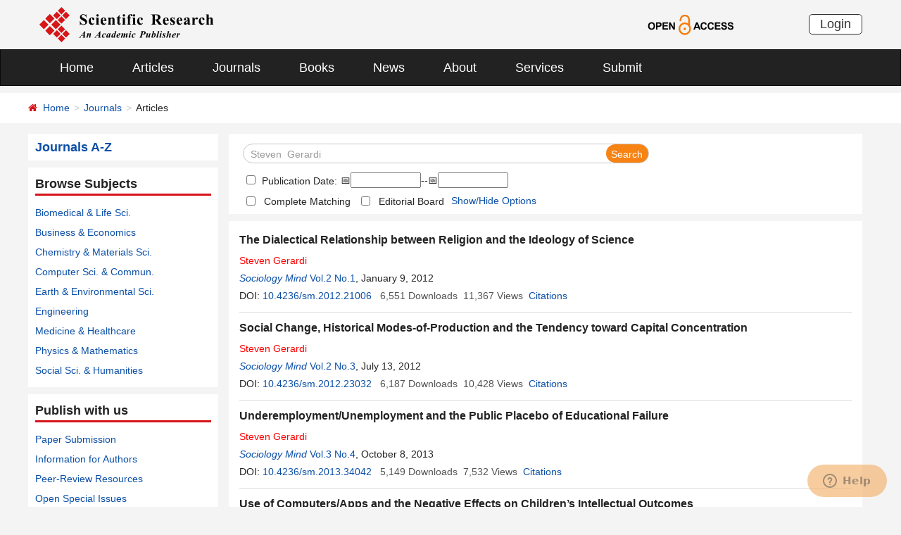

--- FILE ---
content_type: text/css
request_url: https://www.scirp.org/css/styletwo.css
body_size: 5792
content:
@charset "utf-8";
/* CSS Document */

* {  padding: 0;  margin: 0;}
html {  width: 100%;  height: 100%;  position: relative;  overflow: visible;}
body {  font-family: Verdana, Arial, Helvetica, sans-serif;  font-size: 14px;  font-weight: 400;  line-height: 2em;  overflow-x: hidden;  background-color: #ffffff;  color: #232323;}
html, body, .wrapper {  height: 100%; background:#f4f4f4;}
h1, h2, h3, h4, h5, h6 {  color: #232323; /* font-weight: normal;  line-height: 1.2;*/ font-family: Verdana, Arial, Helvetica, sans-serif;  letter-spacing: 0;  margin: 0; padding:0;}
img {  border: none;  outline: none;  max-width: 100%;}
label {  /*display: inline-block;*/ padding-left:5px; font-weight: normal;  margin-bottom: 5px;  max-width: 100%;}
a, .btn, button {  transition: all 0.15s ease-in-out;  -webkit-transition: all 0.15s ease-in-out;  -moz-transition: all 0.15s ease-in-out;  -ms-transition: all 0.15s ease-in-out;  -o-transition: all 0.15s ease-in-out;  outline: medium none;}
a img, iframe {  border: none;}
input:focus, textarea:focus,  select:focus {  outline: none;  box-shadow: inherit;}
ul {  margin: 0; /* list-style-type: none;*/}
a, a:active, a:focus {  outline: none;  text-decoration: none;  color: #0b4fa7;}
a:hover {  color: #0b4fa7; text-decoration:underline;}
a {  transition: all 0.15s ease-in-out;  -webkit-transition: all 0.15s ease-in-out;  -moz-transition: all 0.15s ease-in-out;  -ms-transition: all 0.15s ease-in-out;  -o-transition: all 0.15s ease-in-out;  text-decoration: none;  font-family: Verdana, Arial, Helvetica, sans-serif;}
b, strong {  font-weight: 900;}
.btn.active, .btn:active {  background-image: inherit !important;}
.btn.focus,  .btn:active:focus,  .btn:active:hover,  .btn:focus,  .btn:hover {  outline: 0;}
.btn.circle {  -webkit-border-radius: 30px;  -moz-border-radius: 30px;  border-radius: 30px;}
.btn.active, .btn:active {  outline: 0;  -webkit-box-shadow: inherit;  box-shadow: inherit;}
h3 { margin:0; padding:0;}
p { padding:0; margin:0;}

br{display:inline; line-height:10px;}

/*input {  border: 1px solid #e7e7e7;  border-radius: inherit;  box-shadow: inherit;  min-height: 50px;}*/


/*首页样式*/
/*.logo { background:url(../images/SRP_logo.svg) no-repeat; height:50px; margin:10px 0;}
.open_access { background:url(../images/Open-Access.svg) no-repeat; height:50px; margin:20px 0;}*/
.navbar-inverse .navbar-nav li a:hover { color:#bbb; background:#000;}

.home_search { width:515px; height:45px; margin:10px auto 0 auto;  background-color:rgba(225,225,225,0.35);border-radius:5px; padding:0; border:#fff 1px solid;}
.search1 input { border-radius:5px 0 0 5px; background:none; border-right:none;}
.input1 {width:450px; height:45px; font:16px; color:#fff; padding:0 10px; border:none;}
.input1:input-placeholder{color:#fff; font-size:16px;}
.input1:-ms-input-placeholder{color:#fff; font-size:16px;}
.input1::-webkit-input-placeholder{color:#fff; font-size:16px;}
.btn-red { width:45px; height:43px; float:right; background:#a90112; color:#fff; border-radius:0 5px 5px 0; border:none; padding:0; margin:0;}
.form-inline button { padding:0; margin:0;}
@media (max-width:540px){
	.logo { background:url(../images/SRP_logo.svg) no-repeat center; height:50px; margin:10px 0;}
    .navbar {margin-bottom: 10px;}
	.home_search { min-width:320px; max-width: 360px; height:40px; margin-top: 0px; margin-bottom: 10px;/* background-color:rgba(225,225,225,0.35);*/ background:#fff; border-radius:5px; padding:0; border:#ccc 1px solid;}
	.form-inline input { border-radius:5px 0 0 5px; background:none; border-right:none;}
	.input1 {min-width:270px; max-width: 310px; height:40px; font:16px; color:#2f2f2f; padding:0 10px; border:none;}
	.input1:input-placeholder{color:#2f2f2f; font-size:14px;}
	.input1:-ms-input-placeholder{color:#2f2f2f; font-size:14px;}
	.input1::-webkit-input-placeholder{color:#2f2f2f; font-size:14px;}
	.btn-red { width:40px; height:38px; float:right; background:#a90112; color:#fff; border-radius:0 5px 5px 0; border:none; padding:0; margin:0;}
	.form-inline button { padding:0; margin:0;}
}
@media (min-width:768px) and (max-width:992px){
	.home_search { width:350px; height:40px; margin:20px auto; background-color:rgba(225,225,225,0.35);border-radius:5px; padding:0; border:#fff 1px solid;}
	.form-inline input { border-radius:5px 0 0 5px; background:none; border-right:none;}
	.input1 {width:300px; height:40px; font:16px; color:#fff; padding:0 10px; border:none;}
	.input1:input-placeholder{color:#fff; font-size:14px;}
	.input1:-ms-input-placeholder{color:#fff; font-size:14px;}
	.input1::-webkit-input-placeholder{color:#fff; font-size:14px;}
	.btn-red { width:40px; height:38px; float:right; background:#a90112; color:#fff; border-radius:0 5px 5px 0; border:none; padding:0; margin:0;}
	.form-inline button { padding:0; margin:0;}
}

.bg_w { background:#fff; padding:10px 10px; margin-bottom:10px;/* margin-right:15px;*/}
.txt1 { font-size:18px; font-weight:bold; line-height: 1em; margin: 0; padding: 0;}
.txt2 { font-size:14px;}
.title_up { font-size:18px; font-weight:bold; border-bottom:#d71318 3px solid; line-height:1.5em;/* padding-bottom: 5px; */margin-bottom:10px;}
.title_up2 { font-size:18px; font-weight:bold; border-bottom:#d71318 3px solid; line-height:1.5em; padding-bottom:5px; margin-bottom:10px;}
.link1 {font-size:18px; font-weight:bold;}
.panel-title a:hover,.panel-title a:active { text-decoration:none; color:#232323;}
.con_main { background:#fff; margin-bottom:10px; padding:5px 15px;}
.bg_or { background-image: linear-gradient(to right, #c65907, #eca433, #c65907); margin-bottom:10px; padding:15px;}
@media (max-width:992px){
	.con_main { background:#fff; margin-bottom:10px; padding:10px 15px; margin-left:-15px; margin-right:-15px;}
	.bg_or { background-image: linear-gradient(to right, #c65907 35%, #eca433 30%, #c65907 35%); margin-bottom:10px; padding:15px; margin-left:-15px; margin-right:-15px;}
}
.list_link li { border-bottom:#ddd 1px solid; padding:10px 0; font-size:14px; line-height:1.8em;}
.list_t { font-size:16px; font-weight:bold;}
.list_t { line-height:1.5em; margin-bottom:5px;}
.list_t a { color:#232323;}
.list_t a:hover {  color: #0b4fa7; text-decoration:underline;}
.ul1 { line-height:1.8em;font-family: Verdana, Arial, Helvetica, sans-serif;}
.ul1 img { margin:5px 0;}
.link_c a { color:#232323;}
.link_c a:hover {  color: #0b4fa7; text-decoration:underline;}

.weixin {position: relative;}
.weixin img.qrcode {position: absolute;z-index: 99;top: -125px;right:-18px;width:100px;max-width: none;height:100px;transform: scale(0);transform-origin: center bottom;/*opacity: 0;*/border: 1.5px solid #000;border-radius:5px;-webkit-transition: all .4s ease-in-out;-o-transition: all .4s ease-in-out;transition: all .4s ease-in-out;}
.weixin:hover img.qrcode {transform: scale(1);opacity: 1;}

@media (min-width:992px){
	.f_link1 { width:23%;}
	.f_link2 { width:32%;}
	.f_link3 { width:22%;}
}


/*文章页面*/
.link_here { background:#fff;}
.search2 { height:28px; border:#c6c6c6 1px solid; border-radius:20px; background: #fff;}
.input2 { width:82%; background:none; border:none; font:13px; line-height:25px; color:#999; padding:0 10px; }

.input3 { width:81%; background:none; border:none; font:13px; line-height:25px; color:#999; padding:0 10px; }
@media (min-width:1260px){
	.input3{width: 87%;}
    }
.btn_or { background:#f68314; width:40px; height:26px; border-radius:20px; border:none; float:right;}
.txt3 { font-size:16px; font-weight:bold;}
.txt3 a { color:#232323;}
@media (min-width:768px){
	.pic1 { width:135px;}
}
.left_link1 { margin-bottom:10px; padding:0;}
.left_link1 li { border-bottom:#ccc 1px solid;  line-height:40px;}
.left_link1 li a { color:#232323; font-size:16px; font-weight:bold;}
.left_link1 li a:hover, .left_link1 li a:active { color:#0b4fa7; text-decoration:none;}
.right_link1 li { border-bottom:#ccc 1px solid; padding:6px 0 8px 0; line-height:1.5em;}
.right_link1 li a { font-size:14px;}
.td1 { font-size:12px;}

@media (min-width:996px) and (max-width:1200px){
	.txt3 { font-size:14px; font-weight:bold;}
	.left_link1 li a { color:#232323; font-size:14px; font-weight:bold;}
	.table-condensed>tbody>tr>td, .table-condensed>tbody>tr>th, .table-condensed>tfoot>tr>td, .table-condensed>tfoot>tr>th, .table-condensed>thead>tr>td, .table-condensed>thead>tr>th {
    padding: 2px; font-size:13px;}
}
.border1 { border:#ccc 1px solid; border-radius:10px; padding:10px 0; margin-bottom:5px;}
.issn { font-size:14px; line-height:1.8em;word-wrap:break-word; }
.list_t1 { font-size:14px; font-weight:bold;}
.list_t1 { line-height:1.5em; margin-bottom:5px;}
.list_t1 a { color:#232323;}
.list_t1 a:hover {  color: #0b4fa7; text-decoration:underline;}

.up_link1 {border-bottom:#ccc 3px solid; margin-bottom:10px;}
.up_link1 a { color:#d71318;}
@media (min-width:768px){
	.cch_btn { float:right;}
	.articles_main {text-align: left;}
}
.art_title { font-size:20px; line-height:1.5em; font-weight:bold; margin-bottom:10px;text-align: left;}

/*文章html*/
/*.E-Title1 {font-size: 19px;font-weight: bold;border-bottom: 1px solid #ccc;line-height: 30px;padding: 0;margin: 15px 0 12px 0;text-align: left;color: #31849B;}
.E-Title2 {font-size: 16px;font-weight: bold;line-height: 24px;margin: 15px 0 12px 0;text-align: left;color: #31849B;}
.Css_sac {padding: 10px;background: #fffee4;border: 1px solid #d5d5d5;margin: 10px 0;}
#htmlContent p {padding: 5px 0;}
.imgGroupCss_v { float:left;width:110px; text-align: center;margin-right: 10px;}
.imgGroupCss_v img {width: 105px;height: 80px;border: 0;cursor: pointer;padding: 1px;border: 1px solid #ccc;margin: 0 10px 5px 0;}
.sacImgMarkCss { line-height:1.7em;}*/

.txt7 { padding: 5px 0 0 0;line-height:1.5em;}
@media (max-width:540px){
    .txt7 { padding: 0px;}
}



/*书籍页面*/
.book_login { background:url(../images/b_pic.png) no-repeat left center; line-height:30px; padding-left:90px;}
/*.book_login a { color:#d71318;}*/
.book_login a:hover, .book_login a:active { color:#d71318; text-decoration:none;}
.b_login_cart a { color:#2f2f2f;}
.b_login_cart a:hover, .b_login_cart a:active { color:#2f2f2f; text-decoration:none;}
/*.books_up { padding:20px 30px;}*/
.books_up { padding:10px;}
.txt4 {overflow:hidden;text-overflow:ellipsis;display:-webkit-box;-webkit-box-orient:vertical;-webkit-line-clamp:2; height:40px;}
.txt5 {overflow:hidden;text-overflow:ellipsis;display:-webkit-box;-webkit-box-orient:vertical;-webkit-line-clamp:1;}
.books_main { padding:20px;}
.txt6 a { color:#fff;}
.txt6 a:hover, .txt6 a:active { color:#fff; text-decoration:none;}
@media (min-width:996px){
	.books_main { padding:20px; min-height:768px;}
}
.b_btn { float:left; margin-right:10px; width:120px;}

/*购物车*/
.amount_box{height: 28px;position: relative;}
.amount_box .minuscss{float: left;height: 28px;width: 20px;border: 1px solid #e5e5e5;background: #f0f0f0;text-align: center;line-height: 28px;color: #444;}
.amount_box .plustxtcss{float: left;width:44px;height: 28px;line-height: 15px;border: 1px solid #aaa;color: #343434;text-align: center;padding:0;background: #fff;}
.amount_box .pluscss{height: 28px;width: 20px;border: 1px solid #e5e5e5;background: #f0f0f0;text-align: center;line-height: 28px;color: #444;}

/*#div_button .cartbtn{background:#2f2f2f; width:120px; height:30px; border:none; color:#fff; border-radius:5px; margin:0 5px 10px 5px;}*/

/*.amount_box a:hover{border-color: #ff873e;text-decoration: none;color: #ff873e;z-index: 3;}*/
.amount_box .reduce{left: 0;}
.amount_box .reSty{color: #cbcbcb;}
.amount_box .reSty:hover{border-right: none;border-color: #e5e5e5;text-decoration: none;color: #cbcbcb;}
/*.amount_box .plus{border-left-color: transparent;right: 0;}*/


/*选项卡*/
.tab a:hover,.tab a:focus{text-decoration: none;outline: none;}
.tab .nav-tabs{border: none;border-bottom: 2px solid #d71318;margin: 0;}
.tab .nav-tabs li a{padding:6px 15px;margin: 0 10px -1px 0;font-size:16px;font-weight: 600;color: #293241;border: 2px solid #ccc;border-bottom: none;border-radius: 10px 10px 0 0;z-index: 1;position: relative;transition: all 0.3s ease 0s;}
.tab .nav-tabs li a:hover,.tab .nav-tabs li.active a{background: #fff;color: #d71318;border: 2px solid #d71318;border-bottom-color: transparent;}
.tab .nav-tabs li a:before{content: "";display: block;height: 2px;background: #fff;position: absolute;bottom: -2px;left: 0;right: 0;transform: scaleX(0);transition: all 0.3s ease-in-out 0s;}
.tab .nav-tabs li.active a:before,.tab .nav-tabs li a:hover:before{ transform: scaleX(1); }
.tab .tab-content{padding: 10px;color: #232323;position: relative;}
@media only screen and (max-width: 479px){
    .tab .nav-tabs{ border: none; }
	.tab .nav-tabs li{width: 100%;text-align: center;margin-bottom: 15px;}
	.tab .nav-tabs li a{margin: 0;border-bottom: 2px solid transparent;}
	.tab .nav-tabs li a:before{content: "";width: 100%;height: 2px;background: #d71318;position: absolute;bottom: -2px;left: 0;}
}
@media (min-width:768px){
	.tab-content {text-align: justify;}
}


/*图片轮播*/
/*.carousel {
  margin: 0 30px;
  width: calc(100% - ($button-spacing * 2));
}
.carousel[data-shift="1"] .carousel-inner > .item {
  -webkit-transition: all .5s ease-in-out;
  transition: all .5s ease-in-out;
}
.carousel .carousel-inner > .item.row {
  margin: 0;
}
.carousel .carousel-control {
  background: none;
  color: transparent;
  overflow: hidden;
  text-shadow: none;
  -webkit-transition: all .3s ease-in-out;
  transition: all .3s ease-in-out;
  width: 30px;
}
.carousel .carousel-control:before {
  color: #444;
  font-family: 'Glyphicons Halflings';
  position: absolute;
  top: 50%;
  -webkit-transform: translateY(-50%);
          transform: translateY(-50%);
  width: 30px;
}
.carousel .carousel-control:after {
  border-radius: 50%;
  box-shadow: 0 0 0 0 rgba(0, 0, 0, 0.7);
  content: '';
  height: 60%;
  position: absolute;
  top: 50%;
  -webkit-transform: translateY(-50%);
          transform: translateY(-50%);
  -webkit-transition: all .3s ease-in-out;
  transition: all .3s ease-in-out;
  width: 100%;
}
.carousel .carousel-control:hover:after {
  box-shadow: 0 0 30px 0 rgba(0, 0, 0, 0.7);
}
.carousel .carousel-control.left {
  left: -30px;
}
.carousel .carousel-control.left:before {
  content: '\e079';
}
.carousel .carousel-control.left:after {
  right: -100%;
}
.carousel .carousel-control.right {
  right: -30px;
}
.carousel .carousel-control.right:before {
  content: '\e080';
}
.carousel .carousel-control.right:after {
  left: -100%;
}
.car_width { width:20%; float:left;position: relative;min-height: 1px;padding-right: 15px;padding-left: 15px;}*/

/*图片轮播*/
.carousel {
  margin: 0 10px;
  width: calc(100% - ($button-spacing * 2));
}
.carousel[data-shift="1"] .carousel-inner > .item {
  -webkit-transition: all .5s ease-in-out;
  transition: all .5s ease-in-out;
}
.carousel .carousel-inner > .item.row {
  margin: 0;
}
.carousel .carousel-control {
  background: none;
  color: transparent;
  overflow: hidden;
  text-shadow: none;
  -webkit-transition: all .3s ease-in-out;
  transition: all .3s ease-in-out;
  width: 30px;
}
.carousel .carousel-control:before {
  color: #444;
  font-family: 'Glyphicons Halflings';
  position: absolute;
  top: 50%;
  -webkit-transform: translateY(-50%);
          transform: translateY(-50%);
  width: 30px;
}
.carousel .carousel-control:after {
  border-radius: 50%;
  box-shadow: 0 0 0 0 rgba(0, 0, 0, 0.7);
  content: '';
  height: 60%;
  position: absolute;
  top: 50%;
  -webkit-transform: translateY(-50%);
          transform: translateY(-50%);
  -webkit-transition: all .3s ease-in-out;
  transition: all .3s ease-in-out;
  width: 100%;
}
.carousel .carousel-control:hover:after {
  box-shadow: 0 0 30px 0 rgba(0, 0, 0, 0.7);
}
.carousel .carousel-control.left {
  left: -30px;
}
.carousel .carousel-control.left:before {
  content: '\e079';
}
.carousel .carousel-control.left:after {
  right: -100%;
}
.carousel .carousel-control.right {
  right: -30px;
}
.carousel .carousel-control.right:before {
  content: '\e080';
}
.carousel .carousel-control.right:after {
  left: -100%;
}
.car_width { width:20%; float:left;position: relative;min-height: 1px;padding-right: 5px;padding-left: 5px;}



/*返回顶部*/
.cd-container {width: 90%;max-width: 768px;margin: 2em auto;}
.cd-container::after {
  /* clearfix */
  content: '';
  display: table;
  clear: both;
}
.cd-top {
  display: inline-block;
  height: 40px;
  width: 40px;
  position: fixed;
  bottom: 40px;
  right: 10px;
  box-shadow: 0 0 10px rgba(0, 0, 0, 0.05);
  /* image replacement properties */
  overflow: hidden;
  text-indent: 100%;
  white-space: nowrap;
  background: rgba(232, 98, 86, 0.8) url(../images/cd-top-arrow.svg) no-repeat center 50%;
  visibility: hidden;
  opacity: 0;
  -webkit-transition: opacity .3s 0s, visibility 0s .3s;
  -moz-transition: opacity .3s 0s, visibility 0s .3s;
  transition: opacity .3s 0s, visibility 0s .3s;
}
.cd-top.cd-is-visible, .cd-top.cd-fade-out, .no-touch .cd-top:hover {
  -webkit-transition: opacity .3s 0s, visibility 0s 0s;
  -moz-transition: opacity .3s 0s, visibility 0s 0s;
  transition: opacity .3s 0s, visibility 0s 0s;
}
.cd-top.cd-is-visible {
  /* the button becomes visible */
  visibility: visible;
  opacity: 1;
}
.cd-top.cd-fade-out {
  /* if the user keeps scrolling down, the button is out of focus and becomes less visible */
  opacity: .5;
}
.no-touch .cd-top:hover {
  background-color: #e86256;
  opacity: 1;
}

.foot_links a { color: #2f2f2f;}

.meet{ text-align:left;}


/*新闻页面*/
.news_list_t {text-overflow: ellipsis;overflow: hidden;white-space: nowrap;}

/*分页控件样式*/
.paginator { font: 14px Arial, Helvetica, sans-serif;padding:5px 8px; margin: 0px;text-align:center;}
.paginator a { font-size:14px;  padding: 5px 8px; border: solid 1px #dd9d2f; background: #fff9f6; text-decoration: none;margin-right:2px;color:#c1592f;}
.paginator a:visited {padding: 5px 8px; border: solid 1px #dd9d2f; background: #fff; text-decoration: none;}
.paginator .cpb { font-size:14px; padding: 5px 8px;font-weight: bold; color:#ff3300;border:none}
.paginator a:hover {color: #ff3300; background: #f6bc72; border: solid 1px #dd9d2f;text-decoration: none;}
.inputsubmit{width:30px;height:30px; border:1px solid #DD9D2F;background:#FFF9F6 url(../images/book_list_bg.jpg) no-repeat -10px 10px;color: #c1592f; cursor:pointer;}
.inputtext{ width:30px;height:30px;text-align:center;border: 1px solid #DD9D2F;color: #c1592f;}
.aspnetpagercss{float:left;width:100%; text-align:center; margin-top:10px; margin-bottom:10px; }


/*forauthor页面投稿按钮样式*/
.paper_s{border:0;width:150px;height:30px; display:inline-block; color:#fff;line-height:30px;text-align:center;cursor:pointer;font-weight:bold;background:url(../Images/paper_s.jpg) no-repeat;}
/*forauthor页面模板下载按钮样式*/
.paper_t{border:0;width:175px;height:30px; display:inline-block; color:#fff;line-height:30px;text-align:center;cursor:pointer;font-weight:bold;background:url(../Images/paper_t.jpg) no-repeat;}
.paper_s2{border:0;width:120px;height:24px; display:inline-block; color:#fff;line-height:24px;text-align:center;cursor:pointer;font-weight:bold;background:url(../Images/cart_sub.jpg) no-repeat;}

/*参考文献引用页面投稿按钮样式*/
.reviewpaper{float:left; width:100%; text-align:center; margin-top:8px; color:#fff;}

.jnumber1{background-color:#fff7d6; font-weight:bold;}
.jnumber2{ font-size:12px;}

/*期刊home页样式*/
.field{font-weight: bold; font-size: 16px; padding-top: 10px; color: #ff3300;}
.field a{color: #ff3300;}
.volno {float: left;}
.volno a{display:block;font-weight:bold;width: 35px;height:22px;line-height:22px;_padding:3px 10px;background:#f7f7f7;text-align:center;margin:3px;_display:inline;}
.volno a:hover{background:#ff3300;color:#fff;}


.volnoyear {float: left;}
.volnoyear a{display:block;font-weight:bold;height:22px;line-height:22px;text-align:center;margin:3px;_display:inline;}
.volnoyear a:hover{background:#ff3300;color:#fff;}

.mag li{float:left;width:330px;list-style-type:none;font-size:16px;font-weight:bold;line-height:22px;color:#ff3300;}
.mag li a{font-size:14px;}
.mag li a:hover{color:#ff3300;}
.maz{float:left;margin-top:15px;}
.maz li{float:left;width:320px;list-style-type:none;font-size:14px;font-weight:bold;line-height:22px;color:#000;}
.maz li a{font-size:13px;font-weight:normal;}
.maz li a:hover{color:#ff3300;}
.maz h4{font-size:16px;font-weight:bold;color:#ff3300;padding:0 0 8px 0;margin:0;}

.resume{margin:25px 10px;font-size:14px;line-height:1.6;}
.resume ol{ padding-left:20px; /*margin-left:20px;*/}

.sub_m{border:0;color:#fff;cursor:pointer;width:62px;height:24px;background:url(../Images/sub.jpg) no-repeat;}
.sub_s{ border: 1px solid #ff8010; background: #fb9e3f; width:70px;height:30px;}

/*indexbytitle页面*/
/*字母排序*/
.tabs {width: 100%; overflow: hidden;}
/* Nav */
.letter_nav { float:left; width:10%;}
.letter_nav nav {text-align:center;}
.letter_nav nav ul {padding: 0;margin: 0;list-style: none;display: inline-block;}
.letter_nav nav ul li {margin: 0;display: block;position: relative;}
.letter_nav nav li.tab-current {border-bottom: none;z-index: 100;}
.letter_nav nav a {color: #0b4fa7;display: block;font-size:18px;line-height:1.5em;white-space: nowrap;}
.letter_nav nav a:hover {color: #d71318;}
.letter_nav nav li.tab-current a {color: #d71318;}
/* Content */
.content {  float:left; width:90%; padding-right: 15px; height: 818px;overflow-y:scroll;}
.content h3 { line-height:1.5em; border-bottom: #ccc 3px solid;color:#323232;padding-left: 10px;}
.content section {font-size:14px;padding:0;display: none;width:100%;}
.content section:before,
.content section:after {content: '';display: table;}
.content section:after {clear: both;}
/* Fallback example */
.no-js .content section {display: block;padding-bottom: 2em;}
.content section.content-current {display: block;}
.mediabox {width: 100%;margin: 0; padding:0.625em 0;}
.mediabox ul li { text-align:left; line-height:1.5em; padding:0 0 5px 5px; margin-bottom:5px; border-bottom:#ccc 1px dashed; color:#0b4fa7;}
.mediabox ul li a { text-decoration:none; color:#0b4fa7;}
.mediabox ul li a:active,.mediabox ul li a:hover { color:#0b4fa7;text-decoration:underline;}

/* 文章引用信息页 */
.jcl_cite{float:left;margin:8px 0 0 2px;_display:inline;}

.jcl_cite .qbox_cite{float:left;}
.jcl_cite .qbox_cite ul li{border:1px solid #F5843E;border-bottom:none;float:left; cursor:pointer;font-weight:bold;margin-right:18px;_display:inline;padding:0 10px;text-align:center;color:#000;height:37px;line-height:37px;}
.jcl_cite .qbox_cite li.gr{border: 1px solid #F5843E;
height: 37px;
line-height: 37px;
background: #ffb410;
border-bottom: none;}

.jcl_cite .wbox_cite{line-height:20px;padding:5px 10px;clear:both;float:left;color:#000;border:1px solid #ccc;}
.jcl_cite .wbox_cite li{list-style-type:none;}
.jcl_cite .booksy_cite li{list-style-type:disc;}

/* 论文集信息页 */

#proceeding .jou_c{float:left;width:110px;}
#proceeding .jou_c img{width:110px;height:140px;border:1px solid #000;}
#proceeding .jou_n{float:right;width:75%;line-height:24px;}
#proceeding .to_cart{float:right;width:157px;height:100px; margin-right:10px; margin-bottom:10px;padding-bottom:10px; padding-top:15px;font-size:18px;text-align:center;background:url(../Images/pay.jpg) no-repeat;}


#usermain .con_x{float:left;padding:10px 15px;margin-top:15px;margin-left:3px;_display:inline;font-size:13px;line-height:22px;background:#fff;}
#usermain .register{float:left;line-height:20px;padding:5px 15px 15px 15px;_display:inline;background:#fff;}
#usermain .register table{padding-bottom:10px;}
#usermain .register td{padding:5px;vertical-align:middle;line-height:24px}
#usermain .reg_sub{float:left;border:0;width:220px;padding:0 5px;height:22px;background:url(../Images/reg.jpg) no-repeat;}
#usermain .sub_m{border:0;color:#fff;cursor:pointer;width:62px;height:24px;background:url(../Images/sub.jpg) no-repeat;}
#usermain .code_sub{float:left;border:0;width:50px;padding:0 5px;height:22px;background:url(../Images/code.jpg) no-repeat;}
#usermain .cart{line-height:20px;padding:5px 15px 15px 15px;margin:11px 0 0 3px;_display:inline;}
#usermain .cart table{width: 100%;}
#usermain .field{font-weight: bold; font-size: 16px; padding-top: 10px; color: #ff3300;}
#usermain .field a{color: #ff3300;}
#usermain .cart td{padding:5px;vertical-align:middle;line-height:24px;text-align:center;}
#usermain .cart_sub{border:0;color:#fff;cursor:pointer;width:120px;height:24px;background:url(../Images/cart_sub.jpg) no-repeat;}
#usermain .acc{float:left;line-height:20px;padding:5px 15px 15px 15px;margin:11px 0 0 3px;_display:inline;border:1px solid #ccc;background:#fff;}
#usermain .acc td{padding:5px;vertical-align:middle;line-height:24px;}
#usermain .acc_sub{border:0;width:160px;height:22px;line-height:22px;padding:0 5px;background:url(../Images/acc_sub.jpg) no-repeat;}
#usermain .acc_submax{border:0;width:472px;height:22px;line-height:22px;padding:0 5px;background:#ccc url(../Images/acc_submax.jpg) no-repeat;}

.cartplus
{ float:left;
height: 23px;
    width: 17px;
     border: 1px solid #e5e5e5; 
     background: #f0f0f0; 
    text-align: center;
    line-height: 23px;
    color: #444;
    position: absolute;
    top: 0;
}







